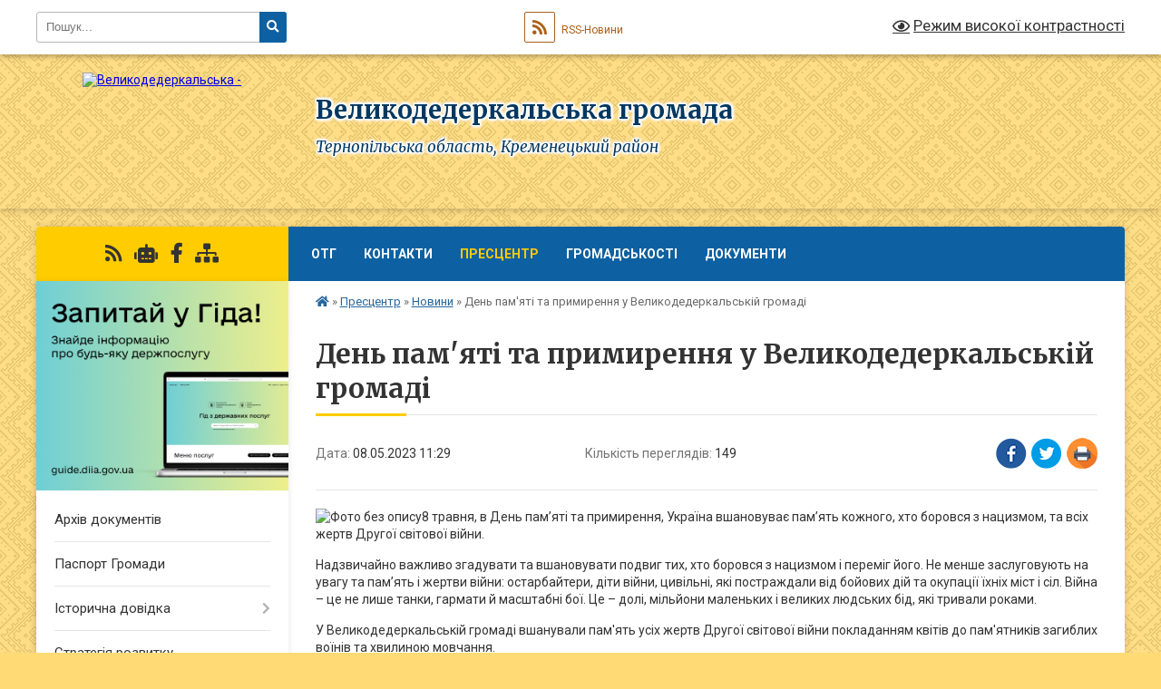

--- FILE ---
content_type: text/html; charset=UTF-8
request_url: https://dederkaly-otg.gov.ua/news/1683793989/
body_size: 13800
content:
<!DOCTYPE html>
<html lang="uk">
<head>
	<!--[if IE]><meta http-equiv="X-UA-Compatible" content="IE=edge"><![endif]-->
	<meta charset="utf-8">
	<meta name="viewport" content="width=device-width, initial-scale=1">
	<!--[if IE]><script>
		document.createElement('header');
		document.createElement('nav');
		document.createElement('main');
		document.createElement('section');
		document.createElement('article');
		document.createElement('aside');
		document.createElement('footer');
		document.createElement('figure');
		document.createElement('figcaption');
	</script><![endif]-->
	<title>День пам'яті та примирення у Великодедеркальській громаді | Великодедеркальська громада</title>
	<meta name="description" content="8 травня, в День пам&amp;rsquo;яті та примирення, Україна вшановуває пам&amp;rsquo;ять кожного, хто боровся з нацизмом, та всіх жертв Другої світової війни.. . Надзвичайно важливо згадувати та вшановувати подвиг тих, хто боровся з нацизмом і перемі">
	<meta name="keywords" content="День, пам'яті, та, примирення, у, Великодедеркальській, громаді, |, Великодедеркальська, громада">

	
		<meta property="og:image" content="https://rada.info/upload/users_files/04393999/440d95bc106bc47acacad9f62addcde3.jpg">
	<meta property="og:image:width" content="854">
	<meta property="og:image:height" content="854">
			<meta property="og:title" content="День пам'яті та примирення у Великодедеркальській громаді">
			<meta property="og:description" content="8 травня, в День пам&amp;rsquo;яті та примирення, Україна вшановуває пам&amp;rsquo;ять кожного, хто боровся з нацизмом, та всіх жертв Другої світової війни.">
			<meta property="og:type" content="article">
	<meta property="og:url" content="https://dederkaly-otg.gov.ua/news/1683793989/">
		
		<link rel="apple-touch-icon" sizes="57x57" href="https://gromada.org.ua/apple-icon-57x57.png">
	<link rel="apple-touch-icon" sizes="60x60" href="https://gromada.org.ua/apple-icon-60x60.png">
	<link rel="apple-touch-icon" sizes="72x72" href="https://gromada.org.ua/apple-icon-72x72.png">
	<link rel="apple-touch-icon" sizes="76x76" href="https://gromada.org.ua/apple-icon-76x76.png">
	<link rel="apple-touch-icon" sizes="114x114" href="https://gromada.org.ua/apple-icon-114x114.png">
	<link rel="apple-touch-icon" sizes="120x120" href="https://gromada.org.ua/apple-icon-120x120.png">
	<link rel="apple-touch-icon" sizes="144x144" href="https://gromada.org.ua/apple-icon-144x144.png">
	<link rel="apple-touch-icon" sizes="152x152" href="https://gromada.org.ua/apple-icon-152x152.png">
	<link rel="apple-touch-icon" sizes="180x180" href="https://gromada.org.ua/apple-icon-180x180.png">
	<link rel="icon" type="image/png" sizes="192x192"  href="https://gromada.org.ua/android-icon-192x192.png">
	<link rel="icon" type="image/png" sizes="32x32" href="https://gromada.org.ua/favicon-32x32.png">
	<link rel="icon" type="image/png" sizes="96x96" href="https://gromada.org.ua/favicon-96x96.png">
	<link rel="icon" type="image/png" sizes="16x16" href="https://gromada.org.ua/favicon-16x16.png">
	<link rel="manifest" href="https://gromada.org.ua/manifest.json">
	<meta name="msapplication-TileColor" content="#ffffff">
	<meta name="msapplication-TileImage" content="https://gromada.org.ua/ms-icon-144x144.png">
	<meta name="theme-color" content="#ffffff">
	
	
		<meta name="robots" content="">
	
	<link rel="preconnect" href="https://fonts.googleapis.com">
	<link rel="preconnect" href="https://fonts.gstatic.com" crossorigin>
	<link href="https://fonts.googleapis.com/css?family=Merriweather:400i,700|Roboto:400,400i,700,700i&amp;subset=cyrillic-ext" rel="stylesheet">

    <link rel="preload" href="https://cdnjs.cloudflare.com/ajax/libs/font-awesome/5.9.0/css/all.min.css" as="style">
	<link rel="stylesheet" href="https://cdnjs.cloudflare.com/ajax/libs/font-awesome/5.9.0/css/all.min.css" integrity="sha512-q3eWabyZPc1XTCmF+8/LuE1ozpg5xxn7iO89yfSOd5/oKvyqLngoNGsx8jq92Y8eXJ/IRxQbEC+FGSYxtk2oiw==" crossorigin="anonymous" referrerpolicy="no-referrer" />
	
	
    <link rel="preload" href="//gromada.org.ua/themes/ukraine/css/styles_vip.css?v=3.37" as="style">
	<link rel="stylesheet" href="//gromada.org.ua/themes/ukraine/css/styles_vip.css?v=3.37">
	
	<link rel="stylesheet" href="//gromada.org.ua/themes/ukraine/css/6003/theme_vip.css?v=1765252456">
	
		<!--[if lt IE 9]>
	<script src="https://oss.maxcdn.com/html5shiv/3.7.2/html5shiv.min.js"></script>
	<script src="https://oss.maxcdn.com/respond/1.4.2/respond.min.js"></script>
	<![endif]-->
	<!--[if gte IE 9]>
	<style type="text/css">
		.gradient { filter: none; }
	</style>
	<![endif]-->

</head>
<body class="">

	<a href="#top_menu" class="skip-link link" aria-label="Перейти до головного меню (Alt+1)" accesskey="1">Перейти до головного меню (Alt+1)</a>
	<a href="#left_menu" class="skip-link link" aria-label="Перейти до бічного меню (Alt+2)" accesskey="2">Перейти до бічного меню (Alt+2)</a>
    <a href="#main_content" class="skip-link link" aria-label="Перейти до головного вмісту (Alt+3)" accesskey="3">Перейти до текстового вмісту (Alt+3)</a>

	

		<div id="all_screen">

						<section class="search_menu">
				<div class="wrap">
					<div class="row">
						<div class="grid-25 fl">
							<form action="https://dederkaly-otg.gov.ua/search/" class="search">
								<input type="text" name="q" value="" placeholder="Пошук..." aria-label="Введіть пошукову фразу" required>
								<button type="submit" name="search" value="y" aria-label="Натисніть, щоб здійснити пошук"><i class="fa fa-search"></i></button>
							</form>
							<a id="alt_version_eye" href="#" title="Режим високої контрастності" onclick="return set_special('31dd02667705761a15d49f7cda03e929ad2d303f');"><i class="far fa-eye"></i></a>
						</div>
						<div class="grid-75">
							<div class="row">
								<div class="grid-25" style="padding-top: 13px;">
									<div id="google_translate_element"></div>
								</div>
								<div class="grid-25" style="padding-top: 13px;">
									<a href="https://gromada.org.ua/rss/6003/" class="rss" title="RSS-стрічка"><span><i class="fa fa-rss"></i></span> RSS-Новини</a>
								</div>
								<div class="grid-50 alt_version_block">

									<div class="alt_version">
										<a href="#" class="set_special_version" onclick="return set_special('31dd02667705761a15d49f7cda03e929ad2d303f');"><i class="far fa-eye"></i> Режим високої контрастності</a>
									</div>

								</div>
								<div class="clearfix"></div>
							</div>
						</div>
						<div class="clearfix"></div>
					</div>
				</div>
			</section>
			
			<header>
				<div class="wrap">
					<div class="row">

						<div class="grid-25 logo fl">
							<a href="https://dederkaly-otg.gov.ua/" id="logo">
								<img src="https://rada.info/upload/users_files/04393999/gerb/2.png" alt="Великодедеркальська - ">
							</a>
						</div>
						<div class="grid-75 title fr">
							<div class="slogan_1">Великодедеркальська громада</div>
							<div class="slogan_2">Тернопільська область, Кременецький район</div>
						</div>
						<div class="clearfix"></div>

					</div>
					
										
				</div>
			</header>

			<div class="wrap">
				<section class="middle_block">

					<div class="row">
						<div class="grid-75 fr">
							<nav class="main_menu" id="top_menu">
								<ul>
																		<li class=" has-sub">
										<a href="https://dederkaly-otg.gov.ua/main/">ОТГ</a>
																				<button onclick="return show_next_level(this);" aria-label="Показати підменю"></button>
																														<ul>
																						<li>
												<a href="https://dederkaly-otg.gov.ua/kerivnictvo-otg-12-21-10-21-09-2023/">Керівництво ОТГ</a>
																																			</li>
																						<li>
												<a href="https://dederkaly-otg.gov.ua/struktura-ta-zagalna-chiselnist-12-39-46-21-09-2023/">Структура та загальна чисельність</a>
																																			</li>
																						<li>
												<a href="https://dederkaly-otg.gov.ua/reglament-10-01-55-22-09-2023/">Регламент</a>
																																			</li>
																						<li>
												<a href="https://dederkaly-otg.gov.ua/deputati-12-24-55-21-09-2023/">Депутати</a>
																																			</li>
																						<li>
												<a href="https://dederkaly-otg.gov.ua/okrugi-15-53-58-21-09-2023/">Округи</a>
																																			</li>
																						<li class="has-sub">
												<a href="https://dederkaly-otg.gov.ua/vikonavchij-komitet-14-25-59-22-09-2023/">Виконавчий комітет</a>
																								<button onclick="return show_next_level(this);" aria-label="Показати підменю"></button>
																																				<ul>
																										<li>
														<a href="https://dederkaly-otg.gov.ua/personalnij-sklad-vikonavchogo-komitetu-velikodederkalskoi-silskoi-radi-14-28-23-22-09-2023/">Персональний склад  виконавчого комітету Великодедеркальської сільської ради</a>
													</li>
																										<li>
														<a href="https://dederkaly-otg.gov.ua/reglament-14-33-49-22-09-2023/">Регламент</a>
													</li>
																																						</ul>
																							</li>
																																</ul>
																			</li>
																		<li class="">
										<a href="https://dederkaly-otg.gov.ua/feedback/">Контакти</a>
																													</li>
																		<li class="active has-sub">
										<a href="https://dederkaly-otg.gov.ua/prescentr-14-52-16-19-09-2023/">Пресцентр</a>
																				<button onclick="return show_next_level(this);" aria-label="Показати підменю"></button>
																														<ul>
																						<li>
												<a href="https://dederkaly-otg.gov.ua/news/" class="active">Новини</a>
																																			</li>
																						<li>
												<a href="https://dederkaly-otg.gov.ua/podatkovi-novini-15-18-08-17-03-2021/">Податкові новини</a>
																																			</li>
																						<li>
												<a href="https://dederkaly-otg.gov.ua/pensijnij-fond-informue-11-22-12-03-03-2021/">Новини пенсійного фонду</a>
																																			</li>
																						<li>
												<a href="https://dederkaly-otg.gov.ua/upravlinnya-zahidnogo-ofisu-derzhauditsluzhbi-v-ternopilskij-oblasti-informue-10-12-45-17-04-2023/">Управління Західного офісу Держаудитслужби в Тернопільській області інформує</a>
																																			</li>
																						<li>
												<a href="https://dederkaly-otg.gov.ua/ternopilskij-oblasnij-centr-zajnyatosti-informue-12-49-28-24-04-2023/">Тернопільський обласний центр зайнятості інформує</a>
																																			</li>
																						<li>
												<a href="https://dederkaly-otg.gov.ua/pershij-viddil-kremeneckogo-rtck-ta-sp-14-54-36-28-02-2025/">Перший відділ Кременецького РТЦК та СП</a>
																																			</li>
																																</ul>
																			</li>
																		<li class=" has-sub">
										<a href="https://dederkaly-otg.gov.ua/gromadskosti-14-50-03-22-09-2023/">Громадськості</a>
																				<button onclick="return show_next_level(this);" aria-label="Показати підменю"></button>
																														<ul>
																						<li>
												<a href="https://dederkaly-otg.gov.ua/ya-maju-pravo-1522307950/">Безоплатна правнича допомога</a>
																																			</li>
																						<li>
												<a href="https://dederkaly-otg.gov.ua/zapobigannya-ta-protidiya-domashnomu-nasilstvu-torgivli-ljudmi-ta-diskriminacii-za-oznakoju-stati-10-24-31-23-01-2024/">Запобігання та протидія домашньому насильству, торгівлі людьми та дискримінації за ознакою статі</a>
																																			</li>
																						<li>
												<a href="https://dederkaly-otg.gov.ua/fond-energofektivnosti-12-44-28-18-10-2023/">Фонд енергофективності</a>
																																			</li>
																						<li>
												<a href="https://dederkaly-otg.gov.ua/gromadski-organizacii-12-40-54-06-02-2025/">Громадські організації</a>
																																			</li>
																																</ul>
																			</li>
																		<li class=" has-sub">
										<a href="https://dederkaly-otg.gov.ua/dokumenti-14-52-46-22-09-2023/">Документи</a>
																				<button onclick="return show_next_level(this);" aria-label="Показати підменю"></button>
																														<ul>
																						<li class="has-sub">
												<a href="https://dederkaly-otg.gov.ua/rozporyadzhennya-14-54-40-22-09-2023/">Розпорядження голови</a>
																								<button onclick="return show_next_level(this);" aria-label="Показати підменю"></button>
																																				<ul>
																										<li>
														<a href="https://dederkaly-otg.gov.ua/2024-rik-16-17-17-16-04-2024/">2024 рік</a>
													</li>
																																						</ul>
																							</li>
																						<li>
												<a href="https://dederkaly-otg.gov.ua/proekti-rozporyadzhen-14-56-47-22-09-2023/">Проєкти розпоряджень</a>
																																			</li>
																						<li class="has-sub">
												<a href="https://dederkaly-otg.gov.ua/rishennya-sesii-14-58-15-22-09-2023/">Рішення сесії</a>
																								<button onclick="return show_next_level(this);" aria-label="Показати підменю"></button>
																																				<ul>
																										<li>
														<a href="https://dederkaly-otg.gov.ua/2024-10-28-52-05-01-2024/">2024</a>
													</li>
																																						</ul>
																							</li>
																						<li class="has-sub">
												<a href="https://dederkaly-otg.gov.ua/rishennya-vikonavchogo-komitetu-15-54-12-24-10-2023/">Рішення виконавчого комітету</a>
																								<button onclick="return show_next_level(this);" aria-label="Показати підменю"></button>
																																				<ul>
																										<li>
														<a href="https://dederkaly-otg.gov.ua/2025-rik-15-30-43-29-05-2025/">2025 рік</a>
													</li>
																										<li>
														<a href="https://dederkaly-otg.gov.ua/2024-rik-10-28-24-02-04-2024/">2024 рік</a>
													</li>
																										<li>
														<a href="https://dederkaly-otg.gov.ua/2023-rik-15-55-57-24-10-2023/">2023 рік</a>
													</li>
																																						</ul>
																							</li>
																																</ul>
																			</li>
																										</ul>

								<button class="menu-button" id="open-button"><i class="fas fa-bars"></i> Меню сайту</button>

							</nav>
							
							<div class="clearfix"></div>

														<section class="bread_crumbs">
								<div xmlns:v="http://rdf.data-vocabulary.org/#"><a href="https://dederkaly-otg.gov.ua/" title="Головна сторінка"><i class="fas fa-home"></i></a> &raquo; <a href="https://dederkaly-otg.gov.ua/prescentr-14-52-16-19-09-2023/">Пресцентр</a> &raquo; <a href="https://dederkaly-otg.gov.ua/news/" aria-current="page">Новини</a>  &raquo; <span>День пам'яті та примирення у Великодедеркальській громаді</span></div>
							</section>
							
							<main id="main_content">

																											<h1>День пам'яті та примирення у Великодедеркальській громаді</h1>


<div class="row">
	<div class="grid-30 one_news_date">
		Дата: <span>08.05.2023 11:29</span>
	</div>
	<div class="grid-30 one_news_count">
		Кількість переглядів: <span>149</span>
	</div>
		<div class="grid-30 one_news_socials">
		<button class="social_share" data-type="fb" aria-label="Поширити у Фейсбук"><img src="//gromada.org.ua/themes/ukraine/img/share/fb.png" alt="Іконка Facebook"></button>
		<button class="social_share" data-type="tw" aria-label="Поширити в Tweitter"><img src="//gromada.org.ua/themes/ukraine/img/share/tw.png" alt="Іконка Twitter"></button>
		<button class="print_btn" onclick="window.print();" aria-label="Надрукувати статтю"><img src="//gromada.org.ua/themes/ukraine/img/share/print.png" alt="Значок принтера"></button>
	</div>
		<div class="clearfix"></div>
</div>

<hr>

<p><img alt="Фото без опису"  alt="" src="https://rada.info/upload/users_files/04393999/440d95bc106bc47acacad9f62addcde3.jpg" style="width: 300px; height: 300px;" />8 травня, в День пам&rsquo;яті та примирення, Україна вшановуває пам&rsquo;ять кожного, хто боровся з нацизмом, та всіх жертв Другої світової війни.</p>

<p>Надзвичайно важливо згадувати та вшановувати подвиг тих, хто боровся з нацизмом і переміг його. Не менше заслуговують на увагу та пам&rsquo;ять і жертви війни: остарбайтери, діти війни, цивільні, які постраждали від бойових дій та окупації їхніх міст і сіл. Війна &ndash; це не лише танки, гармати й масштабні бої. Це &ndash; долі, мільйони маленьких і великих людських бід, які тривали роками.</p>

<p>У Великодедеркальській громаді вшанували пам&#39;ять усіх жертв Другої світової війни покладанням квітів до пам&#39;ятників загиблих воїнів та хвилиною мовчання.</p>
<div class="clearfix"></div>

<hr>



<p><a href="https://dederkaly-otg.gov.ua/news/" class="btn btn-grey">&laquo; повернутися</a></p>																	
							</main>
						</div>
						<div class="grid-25 fl">

							<div class="project_name">
								<a href="https://gromada.org.ua/rss/6003/" rel="nofollow" target="_blank" title="RSS-стрічка новин сайту"><i class="fas fa-rss"></i></a>
																<a href="https://dederkaly-otg.gov.ua/feedback/#chat_bot" title="Наша громада в смартфоні"><i class="fas fa-robot"></i></a>
																																<a href="https://www.facebook.com/profile.php?id=100064868103596" rel="nofollow" target="_blank" title="Приєднуйтесь до нас у Facebook"><i class="fab fa-facebook-f"></i></a>																								<a href="https://dederkaly-otg.gov.ua/sitemap/" title="Мапа сайту"><i class="fas fa-sitemap"></i></a>
							</div>
														<aside class="left_sidebar">
							
																<div class="diia_guide">
									<a href="https://guide.diia.gov.ua/" rel="nofollow" target="_blank" title="Посилання на Гіда з державних послуг"><img src="https://gromada.org.ua/upload/diia_guide.jpg" alt="Гід державних послуг"></a>
								</div>
								
																<nav class="sidebar_menu" id="left_menu">
									<ul>
																				<li class="">
											<a href="https://dederkaly-otg.gov.ua/docs/">Архів документів</a>
																																</li>
																				<li class="">
											<a href="https://dederkaly-otg.gov.ua/pasport-gromadi-15-00-06-01-09-2017/">Паспорт Громади</a>
																																</li>
																				<li class=" has-sub">
											<a href="https://dederkaly-otg.gov.ua/istorichna-dovidka-15-26-07-01-09-2017/">Історична довідка</a>
																						<button onclick="return show_next_level(this);" aria-label="Показати підменю"></button>
																																	<i class="fa fa-chevron-right"></i>
											<ul>
																								<li class="">
													<a href="https://dederkaly-otg.gov.ua/veliki-dederkali-1599573511/">Великі Дедеркали</a>
																																						</li>
																								<li class="">
													<a href="https://dederkaly-otg.gov.ua/vovkivci-1599574020/">Вовківці</a>
																																						</li>
																								<li class="">
													<a href="https://dederkaly-otg.gov.ua/mali-dederkali-1599650843/">Малі Дедеркали</a>
																																						</li>
																								<li class="">
													<a href="https://dederkaly-otg.gov.ua/mizjurinci-1599650890/">Мізюринці</a>
																																						</li>
																								<li class="">
													<a href="https://dederkaly-otg.gov.ua/radoshivka-1599651011/">Радошівка</a>
																																						</li>
																								<li class="">
													<a href="https://dederkaly-otg.gov.ua/temnogajci-13-09-17-11-09-2023/">Темногайці</a>
																																						</li>
																								<li class="">
													<a href="https://dederkaly-otg.gov.ua/sadki-13-49-33-05-09-2023/">Садки</a>
																																						</li>
																								<li class="">
													<a href="https://dederkaly-otg.gov.ua/shkrobotivka-15-35-32-05-09-2023/">Шкроботівка</a>
																																						</li>
																																			</ul>
																					</li>
																				<li class="">
											<a href="https://dederkaly-otg.gov.ua/strategiya-rozvitku-1577437388/">Стратегія розвитку</a>
																																</li>
																				<li class=" has-sub">
											<a href="https://dederkaly-otg.gov.ua/viddil-osviti-kulturi-molodi-ta-sportu-1592568675/">Відділ освіти, культури, молоді та спорту</a>
																						<button onclick="return show_next_level(this);" aria-label="Показати підменю"></button>
																																	<i class="fa fa-chevron-right"></i>
											<ul>
																								<li class=" has-sub">
													<a href="https://dederkaly-otg.gov.ua/velikodederkalska-zagalnoosvitnya-shkola-iiii-stupeniv-1592569049/">Великодедеркальська загальноосвітня школа І-ІІІ ступенів</a>
																										<button onclick="return show_next_level(this);" aria-label="Показати підменю"></button>
																																							<i class="fa fa-chevron-right"></i>
													<ul>
																												<li><a href="https://dederkaly-otg.gov.ua/novini-shkoli-1599651842/">Новини школи</a></li>
																																									</ul>
																									</li>
																								<li class=" has-sub">
													<a href="https://dederkaly-otg.gov.ua/vovkivskij-navchalnovihovnij-kompleks-zagalnoosvitnij-navchalnij-zaklad-i-stupenya-doshkilnij-navchalnij-zaklad-1592569118/">Вовківський навчально-виховний комплекс "загальноосвітній навчальний заклад І ступеня - дошкільний навчальний заклад"</a>
																										<button onclick="return show_next_level(this);" aria-label="Показати підменю"></button>
																																							<i class="fa fa-chevron-right"></i>
													<ul>
																												<li><a href="https://dederkaly-otg.gov.ua/novini-shkoli-1599657700/">Новини школи</a></li>
																																									</ul>
																									</li>
																								<li class="">
													<a href="https://dederkaly-otg.gov.ua/sadkivskij-navchalnovihovnij-kompleks-zagalnoosvitnij-navchalnij-zaklad-iii-stupeniv-doshkilnij-navchalnij-zaklad-1592569204/">Садківський навчально-виховний комплекс "загальноосвітній навчальний заклад І-ІІ ступенів - дошкільний навчальний заклад"</a>
																																						</li>
																								<li class=" has-sub">
													<a href="https://dederkaly-otg.gov.ua/shkrobotivskij-navchalnovihovnij-kompleks-zagalnoosvitnij-navchalnij-zaklad-iii-stupeniv-doshkilnij-navchalnij-zaklad-1592569258/">Шкроботівський навчально-виховний комплекс "загальноосвітній навчальний заклад І-ІІ ступенів - дошкільний навчальний заклад"</a>
																										<button onclick="return show_next_level(this);" aria-label="Показати підменю"></button>
																																							<i class="fa fa-chevron-right"></i>
													<ul>
																												<li><a href="https://dederkaly-otg.gov.ua/novini-shkoli-1599657720/">Новини школи</a></li>
																																									</ul>
																									</li>
																								<li class=" has-sub">
													<a href="https://dederkaly-otg.gov.ua/mizjurinska-zagalnoosvitnya-shkola-i-stupenya-1592569297/">Мізюринська загальноосвітня школа І ступеня</a>
																										<button onclick="return show_next_level(this);" aria-label="Показати підменю"></button>
																																							<i class="fa fa-chevron-right"></i>
													<ul>
																												<li><a href="https://dederkaly-otg.gov.ua/novini-shkoli-1599657736/">Новини школи</a></li>
																																									</ul>
																									</li>
																								<li class="">
													<a href="https://dederkaly-otg.gov.ua/radoshivska-zagalnoosvitnya-shkola-i-stupenya-1592569333/">Радошівська загальноосвітня школа І ступеня</a>
																																						</li>
																								<li class="">
													<a href="https://dederkaly-otg.gov.ua/velikodederkalskij-dityachij-yaslasadok-1592569416/">Великодедеркальський дитячий ясла-садок</a>
																																						</li>
																								<li class="">
													<a href="https://dederkaly-otg.gov.ua/velikodederkalska-komunalna-dityachojunacka-sportivna-shkola-1592569448/">Великодедеркальська комунальна дитячо-юнацька спортивна школа</a>
																																						</li>
																								<li class="">
													<a href="https://dederkaly-otg.gov.ua/velikodederkalska-dityacha-muzichna-shkola-1592569481/">Великодедеркальська дитяча музична школа</a>
																																						</li>
																																			</ul>
																					</li>
																				<li class="">
											<a href="https://dederkaly-otg.gov.ua/pravila-blagoustroju-1522669093/">Правила благоустрою</a>
																																</li>
																				<li class=" has-sub">
											<a href="https://dederkaly-otg.gov.ua/ogoloshennya-1591192128/">Оголошення</a>
																						<button onclick="return show_next_level(this);" aria-label="Показати підменю"></button>
																																	<i class="fa fa-chevron-right"></i>
											<ul>
																								<li class="">
													<a href="https://dederkaly-otg.gov.ua/2025-rik-10-44-39-17-02-2025/">2025 рік</a>
																																						</li>
																								<li class="">
													<a href="https://dederkaly-otg.gov.ua/2024-rik-10-37-06-19-01-2024/">2024 рік</a>
																																						</li>
																								<li class="">
													<a href="https://dederkaly-otg.gov.ua/2023-rik-09-41-33-14-02-2023/">2023 рік</a>
																																						</li>
																								<li class="">
													<a href="https://dederkaly-otg.gov.ua/2022-rik-12-29-15-03-02-2022/">2022 рік</a>
																																						</li>
																								<li class="">
													<a href="https://dederkaly-otg.gov.ua/2021-rik-16-57-59-17-02-2021/">2021 рік</a>
																																						</li>
																								<li class="">
													<a href="https://dederkaly-otg.gov.ua/2020-rik-1591192167/">2020 рік</a>
																																						</li>
																																			</ul>
																					</li>
																				<li class=" has-sub">
											<a href="https://dederkaly-otg.gov.ua/regulyatorni-rishennya-1528463031/">Регуляторна політика</a>
																						<button onclick="return show_next_level(this);" aria-label="Показати підменю"></button>
																																	<i class="fa fa-chevron-right"></i>
											<ul>
																								<li class="">
													<a href="https://dederkaly-otg.gov.ua/2021-rik-1591694707/">2021 рік</a>
																																						</li>
																								<li class="">
													<a href="https://dederkaly-otg.gov.ua/2022-rik-09-58-52-14-06-2021/">2022 рік</a>
																																						</li>
																								<li class="">
													<a href="https://dederkaly-otg.gov.ua/2023-rik-14-04-48-15-11-2023/">2023 рік</a>
																																						</li>
																																			</ul>
																					</li>
																				<li class=" has-sub">
											<a href="https://dederkaly-otg.gov.ua/zemelni-vidnosini-1562326391/">Земельні відносини</a>
																						<button onclick="return show_next_level(this);" aria-label="Показати підменю"></button>
																																	<i class="fa fa-chevron-right"></i>
											<ul>
																								<li class="">
													<a href="https://dederkaly-otg.gov.ua/gromadski-obgovorennya-1562326431/">Громадські обговорення</a>
																																						</li>
																																			</ul>
																					</li>
																				<li class=" has-sub">
											<a href="https://dederkaly-otg.gov.ua/infrastrukturna-subvenciya-10-28-15-26-12-2017/">Інфраструктурна субвенція</a>
																						<button onclick="return show_next_level(this);" aria-label="Показати підменю"></button>
																																	<i class="fa fa-chevron-right"></i>
											<ul>
																								<li class="">
													<a href="https://dederkaly-otg.gov.ua/2017-rik-11-53-31-26-12-2017/">2017 рік</a>
																																						</li>
																																			</ul>
																					</li>
																				<li class=" has-sub">
											<a href="https://dederkaly-otg.gov.ua/bjudzhet-09-25-53-03-01-2018/">Бюджет</a>
																						<button onclick="return show_next_level(this);" aria-label="Показати підменю"></button>
																																	<i class="fa fa-chevron-right"></i>
											<ul>
																								<li class="">
													<a href="https://dederkaly-otg.gov.ua/2025-rik-09-53-24-27-02-2025/">2025 рік</a>
																																						</li>
																								<li class="">
													<a href="https://dederkaly-otg.gov.ua/2024-12-47-15-26-12-2023/">2024 рік.</a>
																																						</li>
																								<li class="">
													<a href="https://dederkaly-otg.gov.ua/2023-rik-09-37-43-06-01-2023/">2023 рік</a>
																																						</li>
																								<li class="">
													<a href="https://dederkaly-otg.gov.ua/2022-rik-14-47-02-15-12-2021/">2022 рік</a>
																																						</li>
																								<li class="">
													<a href="https://dederkaly-otg.gov.ua/2020-rik-1577457092/">2020 рік</a>
																																						</li>
																								<li class="">
													<a href="https://dederkaly-otg.gov.ua/2021-rik-12-44-48-31-12-2020/">2021 рік</a>
																																						</li>
																								<li class="">
													<a href="https://dederkaly-otg.gov.ua/2019-rik-1546587852/">2019 рік</a>
																																						</li>
																								<li class="">
													<a href="https://dederkaly-otg.gov.ua/2018-rik-09-26-24-03-01-2018/">2018 рік</a>
																																						</li>
																								<li class="">
													<a href="https://dederkaly-otg.gov.ua/2017-rik-10-53-40-27-02-2018/">2017 рік.</a>
																																						</li>
																																			</ul>
																					</li>
																				<li class=" has-sub">
											<a href="https://dederkaly-otg.gov.ua/programa-socialnoekonomichnogo-rozvitku-10-32-51-26-12-2017/">Програма соціально-економічного розвитку</a>
																						<button onclick="return show_next_level(this);" aria-label="Показати підменю"></button>
																																	<i class="fa fa-chevron-right"></i>
											<ul>
																								<li class="">
													<a href="https://dederkaly-otg.gov.ua/2018-rik-11-32-48-26-12-2017/">2018 рік</a>
																																						</li>
																																			</ul>
																					</li>
																				<li class=" has-sub">
											<a href="https://dederkaly-otg.gov.ua/oficijni-dokumenti-11-08-35-26-12-2017/">Офіційні документи</a>
																						<button onclick="return show_next_level(this);" aria-label="Показати підменю"></button>
																																	<i class="fa fa-chevron-right"></i>
											<ul>
																								<li class="">
													<a href="https://dederkaly-otg.gov.ua/pasporti-bjudzhetnoi-programi-miscevogo-bjudzhetu-09-05-09-16-02-2021/">Паспорти бюджетної програми місцевого бюджету</a>
																																						</li>
																																			</ul>
																					</li>
																				<li class=" has-sub">
											<a href="https://dederkaly-otg.gov.ua/centr-nadannya-administrativnih-poslug-1553682845/">Центр надання адміністративних послуг</a>
																						<button onclick="return show_next_level(this);" aria-label="Показати підменю"></button>
																																	<i class="fa fa-chevron-right"></i>
											<ul>
																								<li class="">
													<a href="https://dederkaly-otg.gov.ua/grafik-roboti-cnap-1598357309/">Інформація про Центр надання адміністративних послуг</a>
																																						</li>
																								<li class="">
													<a href="https://dederkaly-otg.gov.ua/informacijna-kartka-1553682888/">Нормативна база діяльності ЦНАП</a>
																																						</li>
																								<li class="">
													<a href="https://dederkaly-otg.gov.ua/reglament-1553682936/">Рішення про створення ЦНАП, Положення, Регламент</a>
																																						</li>
																								<li class="">
													<a href="https://dederkaly-otg.gov.ua/rekviziti-pro-oplatu-1553682965/">Послуги, що надаються через ЦНАП</a>
																																						</li>
																								<li class="">
													<a href="https://dederkaly-otg.gov.ua/informacijni-kartki-17-01-51-17-04-2024/">Інформаційні картки</a>
																																						</li>
																																			</ul>
																					</li>
																				<li class=" has-sub">
											<a href="https://dederkaly-otg.gov.ua/centr-nadannya-socialnih-poslug-09-19-09-16-01-2025/">Центр надання соціальних послуг</a>
																						<button onclick="return show_next_level(this);" aria-label="Показати підменю"></button>
																																	<i class="fa fa-chevron-right"></i>
											<ul>
																								<li class="">
													<a href="https://dederkaly-otg.gov.ua/rishennya-pro-stvorennya-centru-polozhennya-reglament-09-28-43-16-01-2025/">Рішення про створення Центру, Положення, Регламент</a>
																																						</li>
																								<li class="">
													<a href="https://dederkaly-otg.gov.ua/mobilna-brigada-socialnopsihologichnoi-dopomogi-osobam-yaki-postrazhdali-vid-domashnogo-nasilstva-taabo-nasilstva-za-oznakoju-stati-09-36-55-16-01-2025/">Мобільна бригада соціально-психологічної допомоги особам, які постраждали від домашнього насильства та/або насильства за ознакою статі</a>
																																						</li>
																																			</ul>
																					</li>
																				<li class="">
											<a href="https://dederkaly-otg.gov.ua/konsultativnij-punkt-dlya-biznesu-1550132351/">Консультативний пункт для бізнесу</a>
																																</li>
																				<li class="">
											<a href="https://dederkaly-otg.gov.ua/sektor-sluzhbi-u-spravah-ditej-16-58-37-03-12-2022/">Сектор служби у справах дітей</a>
																																</li>
																				<li class=" has-sub">
											<a href="https://dederkaly-otg.gov.ua/dostup-do-publichnoi-informacii-11-06-00-01-08-2022/">Доступ до публічної інформації</a>
																						<button onclick="return show_next_level(this);" aria-label="Показати підменю"></button>
																																	<i class="fa fa-chevron-right"></i>
											<ul>
																								<li class="">
													<a href="https://dederkaly-otg.gov.ua/zakonodavstvo-10-20-17-18-09-2025/">Законодавство</a>
																																						</li>
																								<li class="">
													<a href="https://dederkaly-otg.gov.ua/rishennya-vikonavchogo-komitetu-vid-29072022-№37-pro-organizaciju-vikonannya-norm-zakonu-ukraini-pro-dostup-do-publichnoi-informacii-u-vel-10-23-02-18-09-2025/">Рішення виконавчого комітету від 29.07.2022 №37 «Про організацію виконання норм Закону України «Про доступ до публічної інформації» у Великодедеркальській сільській раді»</a>
																																						</li>
																								<li class="">
													<a href="https://dederkaly-otg.gov.ua/formi-dlya-podannya-zapitiv-10-28-58-18-09-2025/">Форми для подання запитів</a>
																																						</li>
																																			</ul>
																					</li>
																				<li class=" has-sub">
											<a href="https://dederkaly-otg.gov.ua/zvernennya-gromadyan-10-04-55-18-09-2025/">Звернення громадян</a>
																						<button onclick="return show_next_level(this);" aria-label="Показати підменю"></button>
																																	<i class="fa fa-chevron-right"></i>
											<ul>
																								<li class="">
													<a href="https://dederkaly-otg.gov.ua/zakonodavstvo-10-08-32-18-09-2025/">Законодавство</a>
																																						</li>
																								<li class="">
													<a href="https://dederkaly-otg.gov.ua/grafik-prijomu-10-16-24-18-09-2025/">Графік прийому</a>
																																						</li>
																																			</ul>
																					</li>
																				<li class="">
											<a href="https://dederkaly-otg.gov.ua/vijskovij-oblik-ta-mobilizaciya-10-07-37-09-02-2023/">Військовий облік та мобілізація</a>
																																</li>
																				<li class=" has-sub">
											<a href="https://dederkaly-otg.gov.ua/civilnij-zahist-11-47-08-10-06-2022/">Цивільний захист</a>
																						<button onclick="return show_next_level(this);" aria-label="Показати підменю"></button>
																																	<i class="fa fa-chevron-right"></i>
											<ul>
																								<li class="">
													<a href="https://dederkaly-otg.gov.ua/navchannya-naselennya-diyam-u-ns-11-50-53-10-06-2022/">Навчання населення діям у НС</a>
																																						</li>
																								<li class="">
													<a href="https://dederkaly-otg.gov.ua/zahisni-sporudi-11-51-49-10-06-2022/">Захисні споруди</a>
																																						</li>
																								<li class="">
													<a href="https://dederkaly-otg.gov.ua/opovischennya-ta-informuvannya-naselennya-11-52-39-10-06-2022/">Оповіщення та інформування населення</a>
																																						</li>
																								<li class="">
													<a href="https://dederkaly-otg.gov.ua/evakuaciya-11-53-02-10-06-2022/">Евакуація</a>
																																						</li>
																								<li class="">
													<a href="https://dederkaly-otg.gov.ua/potencijnonebezpechni-obekti-gromadi-11-53-32-10-06-2022/">Потенційно-небезпечні об'єкти громади</a>
																																						</li>
																								<li class="">
													<a href="https://dederkaly-otg.gov.ua/ryatuvalniki-gromadi-11-53-53-10-06-2022/">Рятувальники громади</a>
																																						</li>
																								<li class="">
													<a href="https://dederkaly-otg.gov.ua/bzhd-v-osviti-11-54-16-10-06-2022/">БЖД в освіті</a>
																																						</li>
																								<li class="">
													<a href="https://dederkaly-otg.gov.ua/misceva-komisiya-z-pteb-ta-ns-11-54-48-10-06-2022/">Місцева комісія з ПТЕБ та НС</a>
																																						</li>
																								<li class="">
													<a href="https://dederkaly-otg.gov.ua/punkti-obigrivu-11-55-15-10-06-2022/">Пункти обігріву</a>
																																						</li>
																																			</ul>
																					</li>
																				<li class=" has-sub">
											<a href="https://dederkaly-otg.gov.ua/rishennya-sesij-14-27-11-08-06-2021/">Рішення сесій</a>
																						<button onclick="return show_next_level(this);" aria-label="Показати підменю"></button>
																																	<i class="fa fa-chevron-right"></i>
											<ul>
																								<li class="">
													<a href="https://dederkaly-otg.gov.ua/2023-rik-14-40-35-04-07-2023/">2023 рік</a>
																																						</li>
																								<li class="">
													<a href="https://dederkaly-otg.gov.ua/2022-rik-17-09-13-11-08-2022/">2022 рік</a>
																																						</li>
																								<li class="">
													<a href="https://dederkaly-otg.gov.ua/2020-rik-14-28-02-08-06-2021/">2020 рік</a>
																																						</li>
																								<li class="">
													<a href="https://dederkaly-otg.gov.ua/2021-rik-14-28-22-08-06-2021/">2021 рік</a>
																																						</li>
																																			</ul>
																					</li>
																				<li class="">
											<a href="https://dederkaly-otg.gov.ua/rishennya-vikonavchogo-komitetu-11-50-33-30-06-2023/">Рішення виконавчого комітету</a>
																																</li>
																				<li class=" has-sub">
											<a href="https://dederkaly-otg.gov.ua/rozporyadzhennya-silskogo-golovi-13-51-17-04-07-2023/">Розпорядження сільського голови</a>
																						<button onclick="return show_next_level(this);" aria-label="Показати підменю"></button>
																																	<i class="fa fa-chevron-right"></i>
											<ul>
																								<li class="">
													<a href="https://dederkaly-otg.gov.ua/2023-rik-13-51-57-04-07-2023/">2023 рік</a>
																																						</li>
																																			</ul>
																					</li>
																				<li class="">
											<a href="https://dederkaly-otg.gov.ua/gromadskij-bjudzhet-15-33-49-05-01-2022/">Громадський бюджет</a>
																																</li>
																				<li class="">
											<a href="https://dederkaly-otg.gov.ua/orenda-komunalnogo-majna-15-14-34-25-10-2021/">Оренда комунального майна</a>
																																</li>
																				<li class="">
											<a href="https://dederkaly-otg.gov.ua/more_news2/">Події</a>
																																</li>
																				<li class=" has-sub">
											<a href="https://dederkaly-otg.gov.ua/miscevi-podatki-ta-zbori-15-01-59-24-07-2023/">Місцеві податки та збори</a>
																						<button onclick="return show_next_level(this);" aria-label="Показати підменю"></button>
																																	<i class="fa fa-chevron-right"></i>
											<ul>
																								<li class="">
													<a href="https://dederkaly-otg.gov.ua/2022-rik-15-54-19-24-08-2023/">2022 рік</a>
																																						</li>
																								<li class="">
													<a href="https://dederkaly-otg.gov.ua/2023-rik-15-02-21-24-07-2023/">2023 рік</a>
																																						</li>
																																			</ul>
																					</li>
																													</ul>
								</nav>

								
																	<div class="petition_block">
	
	<div class="petition_title">Особистий кабінет користувача</div>

		<div class="alert alert-warning">
		Ви не авторизовані. Для того, щоб мати змогу створювати або підтримувати петиції<br>
		<a href="#auth_petition" class="open-popup add_petition btn btn-yellow btn-small btn-block" style="margin-top: 10px;"><i class="fa fa-user"></i> авторизуйтесь</a>
	</div>
		
			<div class="petition_title">Система петицій</div>
		
					<div class="none_petition">Немає петицій, за які можна голосувати</div>
						
		
	
</div>
								
								
																	<div class="appeals_block">

	
				<div class="appeals_title">Посадові особи</div>

				<div class="one_sidebar_person">
			<div class="row">
				<div class="grid-30">
					<div class="img"><a href="https://dederkaly-otg.gov.ua/persons/860/"><img src="https://rada.info/upload/users_files/04393999/deputats/af9d5fb3dc2f4ff93315a59f69757227.jpg" alt="Панасюк Юрій Валентинович - Сільський голова"></a></div>
				</div>
				<div class="grid-70">
					<div class="title">
						<strong>Панасюк Юрій Валентинович</strong><br>
						<small>Сільський голова</small>
					</div>
					<a href="#add_appeal" data-id="860" class="open-popup add_appeal"><i class="fab fa-telegram-plane"></i> Написати звернення</a>
				</div>
				<div class="clearfix"></div>
			</div>
					</div>
		
						
				<div class="alert alert-info">
			<a href="#auth_person" class="alert-link open-popup"><i class="fas fa-unlock-alt"></i> Кабінет посадової особи</a>
		</div>
			
	
</div>								
								
																<div id="banner_block">

									<table border="1" cellpadding="1" cellspacing="1" style="width:500px;">
	<tbody>
		<tr>
			<td>
			<p><a rel="nofollow" href="https://howareu.com/?fbclid=IwY2xjawKJneJleHRuA2FlbQIxMABicmlkETE0Y0s2VlhmaHZkdFV6TWxCAR4CHsd3l4Fk_zVNl24hh4naar0DAW4kn7y5ZaZup4rd5G1au57M6ABgpm6QMQ_aem_K4CSxCsn0n3uN_XyGg7Zsg"><img alt="Фото без опису" src="https://rada.info/upload/users_files/04393999/f62b59e7721025735f398c12fc157686.png" style="width: 267px; height: 150px;" /></a></p>

			<p><a rel="nofollow" href="https://mva.gov.ua/veteranam"><img alt="Фото без опису" src="https://rada.info/upload/users_files/04393999/a74dbfb33dab93a1c9c3bbcab799ab8e.png" style="width: 234px; height: 155px;" /></a></p>

			<p><a rel="nofollow" href="https://znaimo.gov.ua/"><img alt="Фото без опису" src="https://rada.info/upload/users_files/04393999/5b1d84d9ab44183903401ae663dc9a42.png" style="width: 271px; height: 142px;" /></a></p>
			<a rel="nofollow" href="https://dederkaly-otg.gov.ua/news/1667295458/"><img alt="Фото без опису"  src="https://rada.info/upload/users_files/04393999/3b50a689dfd015f9fc51661cf4200362.jpg" style="width: 263px; height: 150px;" /></a></td>
		</tr>
		<tr>
			<td><a rel="nofollow" href="https://legalaid.gov.ua/kliyentam/pro-bezoplatnu-pravovu-dopomogu-bpd/"><img alt="Фото без опису" src="https://rada.info/upload/users_files/04393999/1835fa497555e6f997e6abafee2373a2.png" style="width: 250px; height: 98px;" /></a></td>
		</tr>
		<tr>
			<td><a rel="nofollow" href="https://center.diia.gov.ua"><img alt="Фото без опису" src="https://rada.info/upload/users_files/04393999/fdb353ec58b259cf7226243e114ae158.jpg" style="width: 264px; height: 119px; float: left;" /></a></td>
		</tr>
		<tr>
			<td><a rel="nofollow" href="//www.president.gov.ua/"><img alt="ПРЕЗИДЕНТ УКРАЇНИ" src="//gromada.info/upload/images/banner_prezident_262.png" style="float:left; height:63px; margin-bottom:2px; width:262px" /></a></td>
		</tr>
		<tr>
			<td><a rel="nofollow" href="http://sqe.gov.ua/index.php/uk-ua/"><img alt="Фото без опису" src="https://rada.info/upload/users_files/04393999/9df5930977c9d8c76c804d9da17a98d0.jpg" style="border-style:solid; border-width:1px; float:left; height:88px; width:262px" /></a></td>
		</tr>
		<tr>
			<td><a rel="nofollow" href="https://www.czo.gov.ua"><img alt="Фото без опису" src="https://rada.info/upload/users_files/04393999/d2f43964ce68cf3a2aa0dbfa9c901a58.png" style="border-width: 1px; border-style: solid; float: left; width: 262px; height: 108px;" /></a></td>
		</tr>
		<tr>
			<td><a rel="nofollow" href="http://www.drs.gov.ua"><img alt="Фото без опису" src="https://rada.info/upload/users_files/04393999/501806ae76ac537614eb951a77b625e7.jpg" style="float: left; width: 264px; height: 111px; border-width: 1px; border-style: solid;" /></a></td>
		</tr>
		<tr>
			<td><a rel="nofollow" href="https://budget.e-dem.ua/6125881800"><img alt="Фото без опису" src="https://rada.info/upload/users_files/04393999/c1b76c35e3d80156809a73b785a7abe1.jpg" style="float: left; width: 264px; height: 40px;" /></a></td>
		</tr>
		<tr>
			<td>
			<p><a rel="nofollow" href="http://pravo.minjust.gov.ua" target="_blank"><img alt="Фото без опису" src="https://rada.info/upload/users_files/04393999/1aa4f826c9b0eeb36f6a96c684f4c3a9.png" style="float:left; height:65px; width:264px" /></a></p>

			<p>&nbsp;</p>
			</td>
		</tr>
	</tbody>
</table>

<p><a rel="nofollow" href="https://dcz.gov.ua"><img alt="Фото без опису" src="https://rada.info/upload/users_files/04393999/73dc41a5739d725a727a52a88f527441.jpg" style="width: 240px; height: 150px;" /></a></p>

<p>&nbsp;</p>

<p>&nbsp;</p>

<p style="text-align: center;">&nbsp;</p>

<p style="text-align: center;">&nbsp;</p>
									<div class="clearfix"></div>

									
									<div class="clearfix"></div>

								</div>
								
							</aside>
						</div>
						<div class="clearfix"></div>
					</div>

					
				</section>

			</div>

			<section class="footer_block">
				<div class="mountains">
				<div class="wrap">
					<div class="other_projects">
						<a href="https://gromada.org.ua/" target="_blank" rel="nofollow"><img src="https://rada.info/upload/footer_banner/b_gromada_new.png" alt="Веб-сайти для громад України - GROMADA.ORG.UA"></a>
						<a href="https://rda.org.ua/" target="_blank" rel="nofollow"><img src="https://rada.info/upload/footer_banner/b_rda_new.png" alt="Веб-сайти для районних державних адміністрацій України - RDA.ORG.UA"></a>
						<a href="https://rayrada.org.ua/" target="_blank" rel="nofollow"><img src="https://rada.info/upload/footer_banner/b_rayrada_new.png" alt="Веб-сайти для районних рад України - RAYRADA.ORG.UA"></a>
						<a href="https://osv.org.ua/" target="_blank" rel="nofollow"><img src="https://rada.info/upload/footer_banner/b_osvita_new.png?v=1" alt="Веб-сайти для відділів освіти та освітніх закладів - OSV.ORG.UA"></a>
						<a href="https://gromada.online/" target="_blank" rel="nofollow"><img src="https://rada.info/upload/footer_banner/b_other_new.png" alt="Розробка офіційних сайтів державним організаціям"></a>
					</div>
					<div class="under_footer">
						Великодедеркальська громада - 2017-2025 &copy; Весь контент доступний за ліцензією <a href="https://creativecommons.org/licenses/by/4.0/deed.uk" target="_blank" rel="nofollow">Creative Commons Attribution 4.0 International License</a>, якщо не зазначено інше.
					</div>
				</div>
				</div>
			</section>

			<footer>
				<div class="wrap">
					<div class="row">
						<div class="grid-25 socials">
							<a href="https://gromada.org.ua/rss/6003/" rel="nofollow" target="_blank" title="RSS-стрічка"><i class="fas fa-rss"></i></a>							
														<a href="https://dederkaly-otg.gov.ua/feedback/#chat_bot" title="Наша громада в смартфоні"><i class="fas fa-robot"></i></a>
														<i class="fab fa-twitter"></i>							<i class="fab fa-instagram"></i>							<a href="https://www.facebook.com/profile.php?id=100064868103596" rel="nofollow" target="_blank" title="Ми у Фейсбук"><i class="fab fa-facebook-f"></i></a>							<i class="fab fa-youtube"></i>							<i class="fab fa-telegram"></i>						</div>
						<div class="grid-25 admin_auth_block">
														<a href="#auth_block" class="open-popup"><i class="fa fa-lock"></i> Вхід для <u>адміністратора</u></a>
													</div>
						<div class="grid-25">
							<div class="school_ban">
								<div class="row">
									<div class="grid-50" style="text-align: right;"><a href="https://gromada.org.ua/" target="_blank" rel="nofollow"><img src="//gromada.org.ua/gromada_orgua_88x31.png" alt="Gromada.org.ua - веб сайти діючих громад України"></a></div>
									<div class="grid-50 last"><a href="#get_gromada_ban" class="open-popup get_gromada_ban">Показати код для<br><u>вставки на сайт</u></a></div>
									<div class="clearfix"></div>
								</div>
							</div>
						</div>
						<div class="grid-25 developers">
							Розробка порталу: <br>
							<a href="https://vlada.ua/propozytsiyi/propozitsiya-gromadam/" target="_blank">&laquo;Vlada.ua&raquo;&trade;</a>
						</div>
						<div class="clearfix"></div>
					</div>
				</div>
			</footer>

		</div>





<script type="text/javascript" src="//gromada.org.ua/themes/ukraine/js/jquery-3.6.0.min.js"></script>
<script type="text/javascript" src="//gromada.org.ua/themes/ukraine/js/jquery-migrate-3.3.2.min.js"></script>
<script type="text/javascript" src="//gromada.org.ua/themes/ukraine/js/icheck.min.js"></script>
<script type="text/javascript" src="//gromada.org.ua/themes/ukraine/js/superfish.min.js?v=2"></script>



<script type="text/javascript" src="//gromada.org.ua/themes/ukraine/js/functions_unpack.js?v=2.34"></script>
<script type="text/javascript" src="//gromada.org.ua/themes/ukraine/js/hoverIntent.js"></script>
<script type="text/javascript" src="//gromada.org.ua/themes/ukraine/js/jquery.magnific-popup.min.js"></script>
<script type="text/javascript" src="//gromada.org.ua/themes/ukraine/js/jquery.mask.min.js"></script>


	

<script type="text/javascript" src="//translate.google.com/translate_a/element.js?cb=googleTranslateElementInit"></script>
<script type="text/javascript">
	function googleTranslateElementInit() {
		new google.translate.TranslateElement({
			pageLanguage: 'uk',
			includedLanguages: 'de,en,es,fr,pl,hu,bg,ro,da,lt',
			layout: google.translate.TranslateElement.InlineLayout.SIMPLE,
			gaTrack: true,
			gaId: 'UA-71656986-1'
		}, 'google_translate_element');
	}
</script>

<script>
  (function(i,s,o,g,r,a,m){i["GoogleAnalyticsObject"]=r;i[r]=i[r]||function(){
  (i[r].q=i[r].q||[]).push(arguments)},i[r].l=1*new Date();a=s.createElement(o),
  m=s.getElementsByTagName(o)[0];a.async=1;a.src=g;m.parentNode.insertBefore(a,m)
  })(window,document,"script","//www.google-analytics.com/analytics.js","ga");

  ga("create", "UA-71656986-1", "auto");
  ga("send", "pageview");

</script>

<script async
src="https://www.googletagmanager.com/gtag/js?id=UA-71656986-2"></script>
<script>
   window.dataLayer = window.dataLayer || [];
   function gtag(){dataLayer.push(arguments);}
   gtag("js", new Date());

   gtag("config", "UA-71656986-2");
</script>




<div style="display: none;">
								<div id="get_gromada_ban" class="dialog-popup s">
    <h4>Код для вставки на сайт</h4>
    <div class="form-group">
        <img src="//gromada.org.ua/gromada_orgua_88x31.png">
    </div>
    <div class="form-group">
        <textarea id="informer_area" class="form-control"><a href="https://gromada.org.ua/" target="_blank"><img src="https://gromada.org.ua/gromada_orgua_88x31.png" alt="Gromada.org.ua - веб сайти діючих громад України" /></a></textarea>
    </div>
</div>			<div id="auth_block" class="dialog-popup s">

    <h4>Вхід для адміністратора</h4>
    <form action="//gromada.org.ua/n/actions/" method="post">
		
		
        
        <div class="form-group">
            <label class="control-label" for="login">Логін: <span>*</span></label>
            <input type="text" class="form-control" name="login" id="login" value="" required>
        </div>
        <div class="form-group">
            <label class="control-label" for="password">Пароль: <span>*</span></label>
            <input type="password" class="form-control" name="password" id="password" value="" required>
        </div>
		
        <div class="form-group">
			
            <input type="hidden" name="object_id" value="6003">
			<input type="hidden" name="back_url" value="https://dederkaly-otg.gov.ua/news/1683793989/">
			
            <button type="submit" class="btn btn-yellow" name="pAction" value="login_as_admin_temp">Авторизуватись</button>
        </div>

    </form>

</div>


			
						
								<div id="email_voting" class="dialog-popup m">

	
    <h4>Онлайн-опитування: </h4>
	

    <form action="//gromada.org.ua/n/actions/" method="post" enctype="multipart/form-data">

        <div class="alert alert-warning">
            <strong>Увага!</strong> З метою уникнення фальсифікацій Ви маєте підтвердити свій голос через E-Mail
        </div>

		
        <div class="form-group">
            <label class="control-label" for="voting_email">E-Mail: <span>*</span></label>
            <input type="email" class="form-control" name="email" id="voting_email" value="" required>
        </div>
		

        <div class="form-group">
			
            <input type="hidden" name="answer_id" id="voting_anser_id" value="">
            <input type="hidden" name="voting_id" value="">
			<input type="hidden" name="back_url" value="https://dederkaly-otg.gov.ua/news/1683793989/">
			
            <button type="submit" name="pAction" value="get_voting" class="btn btn-yellow">Підтвердити голос</button> <a href="#" class="btn btn-grey close-popup">Скасувати</a>
        </div>

    </form>

</div>


		<div id="result_voting" class="dialog-popup m">

    <h4>Результати опитування</h4>

    <h3 id="voting_title"></h3>

    <canvas id="voting_diagram"></canvas>
    <div id="voting_results"></div>

    <div class="form-group">
        <a href="#voting" class="open-popup btn btn-yellow"><i class="far fa-list-alt"></i> Всі опитування</a>
    </div>

</div>		
												<div id="voting_confirmed" class="dialog-popup s">

    <h4>Дякуємо!</h4>

    <div class="alert alert-success">Ваш голос було зараховано</div>

</div>

		
				<div id="add_appeal" class="dialog-popup m">

    <h4>Форма подання електронного звернення</h4>

	
    	

    <form action="//gromada.org.ua/n/actions/" method="post" enctype="multipart/form-data">

        <div class="alert alert-info">
            <div class="row">
                <div class="grid-30">
                    <img src="" id="add_appeal_photo">
                </div>
                <div class="grid-70">
                    <div id="add_appeal_title"></div>
                    <div id="add_appeal_posada"></div>
                    <div id="add_appeal_details"></div>
                </div>
                <div class="clearfix"></div>
            </div>
        </div>

		
        <div class="row">
            <div class="grid-100">
                <div class="form-group">
                    <label for="add_appeal_name" class="control-label">Ваше прізвище, ім'я та по батькові: <span>*</span></label>
                    <input type="text" class="form-control" id="add_appeal_name" name="name" value="" required>
                </div>
            </div>
            <div class="grid-50">
                <div class="form-group">
                    <label for="add_appeal_email" class="control-label">Email: <span>*</span></label>
                    <input type="email" class="form-control" id="add_appeal_email" name="email" value="" required>
                </div>
            </div>
            <div class="grid-50">
                <div class="form-group">
                    <label for="add_appeal_phone" class="control-label">Контактний телефон:</label>
                    <input type="tel" class="form-control" id="add_appeal_phone" name="phone" value="">
                </div>
            </div>
            <div class="grid-100">
                <div class="form-group">
                    <label for="add_appeal_adress" class="control-label">Адреса проживання: <span>*</span></label>
                    <textarea class="form-control" id="add_appeal_adress" name="adress" required></textarea>
                </div>
            </div>
            <div class="clearfix"></div>
        </div>

        <hr>

        <div class="row">
            <div class="grid-100">
                <div class="form-group">
                    <label for="add_appeal_text" class="control-label">Текст звернення: <span>*</span></label>
                    <textarea rows="7" class="form-control" id="add_appeal_text" name="text" required></textarea>
                </div>
            </div>
            <div class="grid-100">
                <div class="form-group">
                    <label>
                        <input type="checkbox" name="public" value="y">
                        Публічне звернення (відображатиметься на сайті)
                    </label>
                </div>
            </div>
            <div class="grid-100">
                <div class="form-group">
                    <label>
                        <input type="checkbox" name="confirmed" value="y" required>
                        надаю згоду на обробку персональних даних
                    </label>
                </div>
            </div>
            <div class="clearfix"></div>
        </div>
		

        <div class="form-group">
			
            <input type="hidden" name="deputat_id" id="add_appeal_id" value="">
			<input type="hidden" name="back_url" value="https://dederkaly-otg.gov.ua/news/1683793989/">
			
            <button type="submit" name="pAction" value="add_appeal_from_vip" class="btn btn-yellow">Подати звернення</button>
        </div>

    </form>

</div>


		
										<div id="auth_person" class="dialog-popup s">

    <h4>Авторизація в системі електронних звернень</h4>
    <form action="//gromada.org.ua/n/actions/" method="post">
		
		
        
        <div class="form-group">
            <label class="control-label" for="person_login">Email посадової особи: <span>*</span></label>
            <input type="email" class="form-control" name="person_login" id="person_login" value="" autocomplete="off" required>
        </div>
        <div class="form-group">
            <label class="control-label" for="person_password">Пароль: <span>*</span> <small>(надає адміністратор сайту)</small></label>
            <input type="password" class="form-control" name="person_password" id="person_password" value="" autocomplete="off" required>
        </div>
		
        <div class="form-group">
			
            <input type="hidden" name="object_id" value="6003">
			<input type="hidden" name="back_url" value="https://dederkaly-otg.gov.ua/news/1683793989/">
			
            <button type="submit" class="btn btn-yellow" name="pAction" value="login_as_person">Авторизуватись</button>
        </div>

    </form>

</div>


					
							<div id="auth_petition" class="dialog-popup s">

    <h4>Авторизація в системі електронних петицій</h4>
    <form action="//gromada.org.ua/n/actions/" method="post">

	
        
        <div class="form-group">
            <label class="control-label" for="petition_login">Email: <span>*</span></label>
            <input type="email" class="form-control" name="petition_login" id="petition_login" value="" autocomplete="off" required>
        </div>
        <div class="form-group">
            <label class="control-label" for="petition_password">Пароль: <span>*</span></label>
            <input type="password" class="form-control" name="petition_password" id="petition_password" value="" autocomplete="off" required>
        </div>
	
        <div class="form-group">
			
            <input type="hidden" name="gromada_id" value="6003">
			<input type="hidden" name="back_url" value="https://dederkaly-otg.gov.ua/news/1683793989/">
			
            <input type="hidden" name="petition_id" value="">
            <button type="submit" class="btn btn-yellow" name="pAction" value="login_as_petition">Авторизуватись</button>
        </div>
					<div class="form-group" style="text-align: center;">
				Забулись пароль? <a class="open-popup" href="#forgot_password">Система відновлення пароля</a>
			</div>
			<div class="form-group" style="text-align: center;">
				Ще не зареєстровані? <a class="open-popup" href="#reg_petition">Реєстрація</a>
			</div>
		
    </form>

</div>


							<div id="reg_petition" class="dialog-popup">

    <h4>Реєстрація в системі електронних петицій</h4>
	
	<div class="alert alert-danger">
		<p>Зареєструватись можна буде лише після того, як громада підключить на сайт систему електронної ідентифікації. Наразі очікуємо підключення до ID.gov.ua. Вибачте за тимчасові незручності</p>
	</div>
	
    	
	<p>Вже зареєстровані? <a class="open-popup" href="#auth_petition">Увійти</a></p>

</div>


				<div id="forgot_password" class="dialog-popup s">

    <h4>Відновлення забутого пароля</h4>
    <form action="//gromada.org.ua/n/actions/" method="post">

	
        
        <div class="form-group">
            <input type="email" class="form-control" name="forgot_email" value="" placeholder="Email зареєстрованого користувача" required>
        </div>	
		
        <div class="form-group">
			<img id="forgot_img_captcha" src="//gromada.org.ua/upload/pre_captcha.png">
		</div>
		
        <div class="form-group">
            <label class="control-label" for="forgot_captcha">Результат арифм. дії: <span>*</span></label>
            <input type="text" class="form-control" name="forgot_captcha" id="forgot_captcha" value="" style="max-width: 120px; margin: 0 auto;" required>
        </div>
	
        <div class="form-group">
            <input type="hidden" name="gromada_id" value="6003">
			
			<input type="hidden" name="captcha_code" id="forgot_captcha_code" value="629b3a9634265b49d03575bde391765a">
			
            <button type="submit" class="btn btn-yellow" name="pAction" value="forgot_password_from_gromada">Відновити пароль</button>
        </div>
        <div class="form-group" style="text-align: center;">
			Згадали авторизаційні дані? <a class="open-popup" href="#auth_petition">Авторизуйтесь</a>
		</div>

    </form>

</div>

<script type="text/javascript">
    $(document).ready(function() {
        
		$("#forgot_img_captcha").on("click", function() {
			var captcha_code = $("#forgot_captcha_code").val();
			var current_url = document.location.protocol +"//"+ document.location.hostname + document.location.pathname;
			$("#forgot_img_captcha").attr("src", "https://vlada.ua/ajax/?gAction=get_captcha_code&cc="+captcha_code+"&cu="+current_url+"&"+Math.random());
			return false;
		});
		
		
				
		
    });
</script>							
																																						
	</div>
</body>
</html>